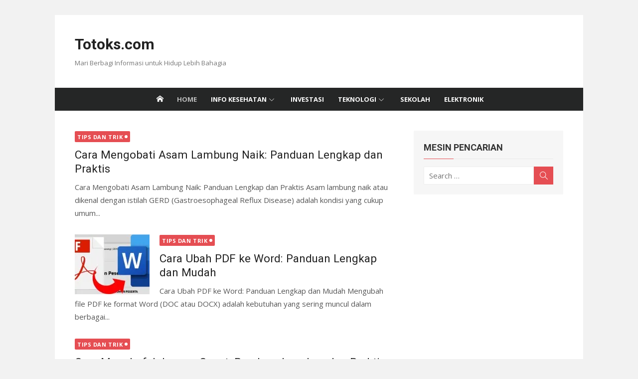

--- FILE ---
content_type: text/html; charset=UTF-8
request_url: https://www.totoks.com/?hsysdva14019zskiczvt1025
body_size: 18051
content:
<!DOCTYPE html><html lang=en-US><head><meta charset="UTF-8"><meta name="viewport" content="width=device-width, initial-scale=1"><link rel=profile href="https://gmpg.org/xfn/11"><meta name='robots' content='index, follow, max-image-preview:large, max-snippet:-1, max-video-preview:-1'><title>Totoks.com - Mari Berbagi Informasi untuk Hidup Lebih Bahagia</title><meta name="description" content="Mari Berbagi Informasi untuk Hidup Lebih Bahagia"><link rel=canonical href=https://www.totoks.com/ ><link rel=next href=https://www.totoks.com/page/2/ ><meta property="og:locale" content="en_US"><meta property="og:type" content="website"><meta property="og:title" content="Totoks.com"><meta property="og:description" content="Mari Berbagi Informasi untuk Hidup Lebih Bahagia"><meta property="og:url" content="https://www.totoks.com/"><meta property="og:site_name" content="Totoks.com"><meta name="twitter:card" content="summary_large_image"> <script type=application/ld+json class=yoast-schema-graph>{"@context":"https://schema.org","@graph":[{"@type":"CollectionPage","@id":"https://www.totoks.com/","url":"https://www.totoks.com/","name":"Totoks.com - Mari Berbagi Informasi untuk Hidup Lebih Bahagia","isPartOf":{"@id":"https://www.totoks.com/#website"},"about":{"@id":"https://www.totoks.com/#/schema/person/3af30c5fecbb0709ac541b199ea3d5b3"},"description":"Mari Berbagi Informasi untuk Hidup Lebih Bahagia","breadcrumb":{"@id":"https://www.totoks.com/#breadcrumb"},"inLanguage":"en-US"},{"@type":"BreadcrumbList","@id":"https://www.totoks.com/#breadcrumb","itemListElement":[{"@type":"ListItem","position":1,"name":"Home"}]},{"@type":"WebSite","@id":"https://www.totoks.com/#website","url":"https://www.totoks.com/","name":"Totoks.com","description":"Mari Berbagi Informasi untuk Hidup Lebih Bahagia","publisher":{"@id":"https://www.totoks.com/#/schema/person/3af30c5fecbb0709ac541b199ea3d5b3"},"potentialAction":[{"@type":"SearchAction","target":{"@type":"EntryPoint","urlTemplate":"https://www.totoks.com/?s={search_term_string}"},"query-input":{"@type":"PropertyValueSpecification","valueRequired":true,"valueName":"search_term_string"}}],"inLanguage":"en-US"},{"@type":["Person","Organization"],"@id":"https://www.totoks.com/#/schema/person/3af30c5fecbb0709ac541b199ea3d5b3","name":"totowimbuh","logo":{"@id":"https://www.totoks.com/#/schema/person/image/"}}]}</script> <meta name="msvalidate.01" content="45E76CF63E0ABA1D72714A0A58E424ED"><meta name="google-site-verification" content="K9tE4frQOg_TiwbajeCyUf6pWh3Yr1tiamH8rSBsx1M"><link rel=dns-prefetch href=//stats.wp.com><link rel=dns-prefetch href=//fonts.googleapis.com><link href=https://fonts.gstatic.com crossorigin rel=preconnect><link rel=preconnect href=//i0.wp.com><link rel=preconnect href=//c0.wp.com><link rel=alternate type=application/rss+xml title="Totoks.com &raquo; Feed" href=https://www.totoks.com/feed/ ><link rel=alternate type=application/rss+xml title="Totoks.com &raquo; Comments Feed" href=https://www.totoks.com/comments/feed/ ><style id=wp-img-auto-sizes-contain-inline-css>img:is([sizes=auto i],[sizes^="auto," i]){contain-intrinsic-size:3000px 1500px}</style><style id=wp-emoji-styles-inline-css>img.wp-smiley,img.emoji{display:inline !important;border:none !important;box-shadow:none !important;height:1em !important;width:1em !important;margin:0 0.07em !important;vertical-align:-0.1em !important;background:none !important;padding:0 !important}</style><style id=wp-block-library-inline-css>/*<![CDATA[*/:root{--wp-block-synced-color:#7a00df;--wp-block-synced-color--rgb:122,0,223;--wp-bound-block-color:var(--wp-block-synced-color);--wp-editor-canvas-background:#ddd;--wp-admin-theme-color:#007cba;--wp-admin-theme-color--rgb:0,124,186;--wp-admin-theme-color-darker-10:#006ba1;--wp-admin-theme-color-darker-10--rgb:0,107,160.5;--wp-admin-theme-color-darker-20:#005a87;--wp-admin-theme-color-darker-20--rgb:0,90,135;--wp-admin-border-width-focus:2px}@media (min-resolution:192dpi){:root{--wp-admin-border-width-focus:1.5px}}.wp-element-button{cursor:pointer}:root .has-very-light-gray-background-color{background-color:#eee}:root .has-very-dark-gray-background-color{background-color:#313131}:root .has-very-light-gray-color{color:#eee}:root .has-very-dark-gray-color{color:#313131}:root .has-vivid-green-cyan-to-vivid-cyan-blue-gradient-background{background:linear-gradient(135deg,#00d084,#0693e3)}:root .has-purple-crush-gradient-background{background:linear-gradient(135deg,#34e2e4,#4721fb 50%,#ab1dfe)}:root .has-hazy-dawn-gradient-background{background:linear-gradient(135deg,#faaca8,#dad0ec)}:root .has-subdued-olive-gradient-background{background:linear-gradient(135deg,#fafae1,#67a671)}:root .has-atomic-cream-gradient-background{background:linear-gradient(135deg,#fdd79a,#004a59)}:root .has-nightshade-gradient-background{background:linear-gradient(135deg,#330968,#31cdcf)}:root .has-midnight-gradient-background{background:linear-gradient(135deg,#020381,#2874fc)}:root{--wp--preset--font-size--normal:16px;--wp--preset--font-size--huge:42px}.has-regular-font-size{font-size:1em}.has-larger-font-size{font-size:2.625em}.has-normal-font-size{font-size:var(--wp--preset--font-size--normal)}.has-huge-font-size{font-size:var(--wp--preset--font-size--huge)}.has-text-align-center{text-align:center}.has-text-align-left{text-align:left}.has-text-align-right{text-align:right}.has-fit-text{white-space:nowrap!important}#end-resizable-editor-section{display:none}.aligncenter{clear:both}.items-justified-left{justify-content:flex-start}.items-justified-center{justify-content:center}.items-justified-right{justify-content:flex-end}.items-justified-space-between{justify-content:space-between}.screen-reader-text{border:0;clip-path:inset(50%);height:1px;margin:-1px;overflow:hidden;padding:0;position:absolute;width:1px;word-wrap:normal!important}.screen-reader-text:focus{background-color:#ddd;clip-path:none;color:#444;display:block;font-size:1em;height:auto;left:5px;line-height:normal;padding:15px 23px 14px;text-decoration:none;top:5px;width:auto;z-index:100000}html :where(.has-border-color){border-style:solid}html :where([style*=border-top-color]){border-top-style:solid}html :where([style*=border-right-color]){border-right-style:solid}html :where([style*=border-bottom-color]){border-bottom-style:solid}html :where([style*=border-left-color]){border-left-style:solid}html :where([style*=border-width]){border-style:solid}html :where([style*=border-top-width]){border-top-style:solid}html :where([style*=border-right-width]){border-right-style:solid}html :where([style*=border-bottom-width]){border-bottom-style:solid}html :where([style*=border-left-width]){border-left-style:solid}html :where(img[class*=wp-image-]){height:auto;max-width:100%}:where(figure){margin:0 0 1em}html :where(.is-position-sticky){--wp-admin--admin-bar--position-offset:var(--wp-admin--admin-bar--height,0px)}@media screen and (max-width:600px){html:where(.is-position-sticky){--wp-admin--admin-bar--position-offset:0px}}/*]]>*/</style><style id=global-styles-inline-css>/*<![CDATA[*/:root{--wp--preset--aspect-ratio--square:1;--wp--preset--aspect-ratio--4-3:4/3;--wp--preset--aspect-ratio--3-4:3/4;--wp--preset--aspect-ratio--3-2:3/2;--wp--preset--aspect-ratio--2-3:2/3;--wp--preset--aspect-ratio--16-9:16/9;--wp--preset--aspect-ratio--9-16:9/16;--wp--preset--color--black:#000;--wp--preset--color--cyan-bluish-gray:#abb8c3;--wp--preset--color--white:#fff;--wp--preset--color--pale-pink:#f78da7;--wp--preset--color--vivid-red:#cf2e2e;--wp--preset--color--luminous-vivid-orange:#ff6900;--wp--preset--color--luminous-vivid-amber:#fcb900;--wp--preset--color--light-green-cyan:#7bdcb5;--wp--preset--color--vivid-green-cyan:#00d084;--wp--preset--color--pale-cyan-blue:#8ed1fc;--wp--preset--color--vivid-cyan-blue:#0693e3;--wp--preset--color--vivid-purple:#9b51e0;--wp--preset--color--dark-gray:#222;--wp--preset--color--medium-gray:#333;--wp--preset--color--gray:#555;--wp--preset--color--light-gray:#999;--wp--preset--color--accent:#e54e53;--wp--preset--gradient--vivid-cyan-blue-to-vivid-purple:linear-gradient(135deg,rgb(6,147,227) 0%,rgb(155,81,224) 100%);--wp--preset--gradient--light-green-cyan-to-vivid-green-cyan:linear-gradient(135deg,rgb(122,220,180) 0%,rgb(0,208,130) 100%);--wp--preset--gradient--luminous-vivid-amber-to-luminous-vivid-orange:linear-gradient(135deg,rgb(252,185,0) 0%,rgb(255,105,0) 100%);--wp--preset--gradient--luminous-vivid-orange-to-vivid-red:linear-gradient(135deg,rgb(255,105,0) 0%,rgb(207,46,46) 100%);--wp--preset--gradient--very-light-gray-to-cyan-bluish-gray:linear-gradient(135deg,rgb(238,238,238) 0%,rgb(169,184,195) 100%);--wp--preset--gradient--cool-to-warm-spectrum:linear-gradient(135deg,rgb(74,234,220) 0%,rgb(151,120,209) 20%,rgb(207,42,186) 40%,rgb(238,44,130) 60%,rgb(251,105,98) 80%,rgb(254,248,76) 100%);--wp--preset--gradient--blush-light-purple:linear-gradient(135deg,rgb(255,206,236) 0%,rgb(152,150,240) 100%);--wp--preset--gradient--blush-bordeaux:linear-gradient(135deg,rgb(254,205,165) 0%,rgb(254,45,45) 50%,rgb(107,0,62) 100%);--wp--preset--gradient--luminous-dusk:linear-gradient(135deg,rgb(255,203,112) 0%,rgb(199,81,192) 50%,rgb(65,88,208) 100%);--wp--preset--gradient--pale-ocean:linear-gradient(135deg,rgb(255,245,203) 0%,rgb(182,227,212) 50%,rgb(51,167,181) 100%);--wp--preset--gradient--electric-grass:linear-gradient(135deg,rgb(202,248,128) 0%,rgb(113,206,126) 100%);--wp--preset--gradient--midnight:linear-gradient(135deg,rgb(2,3,129) 0%,rgb(40,116,252) 100%);--wp--preset--font-size--small:14px;--wp--preset--font-size--medium:18px;--wp--preset--font-size--large:20px;--wp--preset--font-size--x-large:32px;--wp--preset--font-size--normal:16px;--wp--preset--font-size--larger:24px;--wp--preset--font-size--huge:48px;--wp--preset--spacing--20:0.44rem;--wp--preset--spacing--30:0.67rem;--wp--preset--spacing--40:1rem;--wp--preset--spacing--50:1.5rem;--wp--preset--spacing--60:2.25rem;--wp--preset--spacing--70:3.38rem;--wp--preset--spacing--80:5.06rem;--wp--preset--shadow--natural:6px 6px 9px rgba(0, 0, 0, 0.2);--wp--preset--shadow--deep:12px 12px 50px rgba(0, 0, 0, 0.4);--wp--preset--shadow--sharp:6px 6px 0px rgba(0, 0, 0, 0.2);--wp--preset--shadow--outlined:6px 6px 0px -3px rgb(255, 255, 255), 6px 6px rgb(0, 0, 0);--wp--preset--shadow--crisp:6px 6px 0px rgb(0, 0, 0)}:root{--wp--style--global--content-size:740px;--wp--style--global--wide-size:1140px}:where(body){margin:0}.wp-site-blocks>.alignleft{float:left;margin-right:2em}.wp-site-blocks>.alignright{float:right;margin-left:2em}.wp-site-blocks>.aligncenter{justify-content:center;margin-left:auto;margin-right:auto}:where(.wp-site-blocks)>*{margin-block-start:20px;margin-block-end:0}:where(.wp-site-blocks)>:first-child{margin-block-start:0}:where(.wp-site-blocks)>:last-child{margin-block-end:0}:root{--wp--style--block-gap:20px}:root :where(.is-layout-flow)>:first-child{margin-block-start:0}:root :where(.is-layout-flow)>:last-child{margin-block-end:0}:root :where(.is-layout-flow)>*{margin-block-start:20px;margin-block-end:0}:root :where(.is-layout-constrained)>:first-child{margin-block-start:0}:root :where(.is-layout-constrained)>:last-child{margin-block-end:0}:root :where(.is-layout-constrained)>*{margin-block-start:20px;margin-block-end:0}:root :where(.is-layout-flex){gap:20px}:root :where(.is-layout-grid){gap:20px}.is-layout-flow>.alignleft{float:left;margin-inline-start:0;margin-inline-end:2em}.is-layout-flow>.alignright{float:right;margin-inline-start:2em;margin-inline-end:0}.is-layout-flow>.aligncenter{margin-left:auto !important;margin-right:auto !important}.is-layout-constrained>.alignleft{float:left;margin-inline-start:0;margin-inline-end:2em}.is-layout-constrained>.alignright{float:right;margin-inline-start:2em;margin-inline-end:0}.is-layout-constrained>.aligncenter{margin-left:auto !important;margin-right:auto !important}.is-layout-constrained>:where(:not(.alignleft):not(.alignright):not(.alignfull)){max-width:var(--wp--style--global--content-size);margin-left:auto !important;margin-right:auto !important}.is-layout-constrained>.alignwide{max-width:var(--wp--style--global--wide-size)}body .is-layout-flex{display:flex}.is-layout-flex{flex-wrap:wrap;align-items:center}.is-layout-flex>:is(*,div){margin:0}body .is-layout-grid{display:grid}.is-layout-grid>:is(*,div){margin:0}body{color:#333;font-family:Open Sans,-apple-system,BlinkMacSystemFont,Segoe UI,Roboto,Oxygen-Sans,Ubuntu,Cantarell,Helvetica Neue,sans-serif;font-size:15px;line-height:1.65;padding-top:0px;padding-right:0px;padding-bottom:0px;padding-left:0px}a:where(:not(.wp-element-button)){text-decoration:underline}h1,h2,h3,h4,h5,h6{color:#222;font-family:Roboto,-apple-system,BlinkMacSystemFont,Segoe UI,Oxygen-Sans,Ubuntu,Cantarell,Helvetica Neue,sans-serif}:root :where(.wp-element-button,.wp-block-button__link){background-color:#333;border-radius:4px;border-width:0;color:#fff;font-family:inherit;font-size:inherit;font-style:inherit;font-weight:inherit;letter-spacing:inherit;line-height:inherit;padding-top:6px;padding-right:20px;padding-bottom:6px;padding-left:20px;text-decoration:none;text-transform:inherit}.has-black-color{color:var(--wp--preset--color--black) !important}.has-cyan-bluish-gray-color{color:var(--wp--preset--color--cyan-bluish-gray) !important}.has-white-color{color:var(--wp--preset--color--white) !important}.has-pale-pink-color{color:var(--wp--preset--color--pale-pink) !important}.has-vivid-red-color{color:var(--wp--preset--color--vivid-red) !important}.has-luminous-vivid-orange-color{color:var(--wp--preset--color--luminous-vivid-orange) !important}.has-luminous-vivid-amber-color{color:var(--wp--preset--color--luminous-vivid-amber) !important}.has-light-green-cyan-color{color:var(--wp--preset--color--light-green-cyan) !important}.has-vivid-green-cyan-color{color:var(--wp--preset--color--vivid-green-cyan) !important}.has-pale-cyan-blue-color{color:var(--wp--preset--color--pale-cyan-blue) !important}.has-vivid-cyan-blue-color{color:var(--wp--preset--color--vivid-cyan-blue) !important}.has-vivid-purple-color{color:var(--wp--preset--color--vivid-purple) !important}.has-dark-gray-color{color:var(--wp--preset--color--dark-gray) !important}.has-medium-gray-color{color:var(--wp--preset--color--medium-gray) !important}.has-gray-color{color:var(--wp--preset--color--gray) !important}.has-light-gray-color{color:var(--wp--preset--color--light-gray) !important}.has-accent-color{color:var(--wp--preset--color--accent) !important}.has-black-background-color{background-color:var(--wp--preset--color--black) !important}.has-cyan-bluish-gray-background-color{background-color:var(--wp--preset--color--cyan-bluish-gray) !important}.has-white-background-color{background-color:var(--wp--preset--color--white) !important}.has-pale-pink-background-color{background-color:var(--wp--preset--color--pale-pink) !important}.has-vivid-red-background-color{background-color:var(--wp--preset--color--vivid-red) !important}.has-luminous-vivid-orange-background-color{background-color:var(--wp--preset--color--luminous-vivid-orange) !important}.has-luminous-vivid-amber-background-color{background-color:var(--wp--preset--color--luminous-vivid-amber) !important}.has-light-green-cyan-background-color{background-color:var(--wp--preset--color--light-green-cyan) !important}.has-vivid-green-cyan-background-color{background-color:var(--wp--preset--color--vivid-green-cyan) !important}.has-pale-cyan-blue-background-color{background-color:var(--wp--preset--color--pale-cyan-blue) !important}.has-vivid-cyan-blue-background-color{background-color:var(--wp--preset--color--vivid-cyan-blue) !important}.has-vivid-purple-background-color{background-color:var(--wp--preset--color--vivid-purple) !important}.has-dark-gray-background-color{background-color:var(--wp--preset--color--dark-gray) !important}.has-medium-gray-background-color{background-color:var(--wp--preset--color--medium-gray) !important}.has-gray-background-color{background-color:var(--wp--preset--color--gray) !important}.has-light-gray-background-color{background-color:var(--wp--preset--color--light-gray) !important}.has-accent-background-color{background-color:var(--wp--preset--color--accent) !important}.has-black-border-color{border-color:var(--wp--preset--color--black) !important}.has-cyan-bluish-gray-border-color{border-color:var(--wp--preset--color--cyan-bluish-gray) !important}.has-white-border-color{border-color:var(--wp--preset--color--white) !important}.has-pale-pink-border-color{border-color:var(--wp--preset--color--pale-pink) !important}.has-vivid-red-border-color{border-color:var(--wp--preset--color--vivid-red) !important}.has-luminous-vivid-orange-border-color{border-color:var(--wp--preset--color--luminous-vivid-orange) !important}.has-luminous-vivid-amber-border-color{border-color:var(--wp--preset--color--luminous-vivid-amber) !important}.has-light-green-cyan-border-color{border-color:var(--wp--preset--color--light-green-cyan) !important}.has-vivid-green-cyan-border-color{border-color:var(--wp--preset--color--vivid-green-cyan) !important}.has-pale-cyan-blue-border-color{border-color:var(--wp--preset--color--pale-cyan-blue) !important}.has-vivid-cyan-blue-border-color{border-color:var(--wp--preset--color--vivid-cyan-blue) !important}.has-vivid-purple-border-color{border-color:var(--wp--preset--color--vivid-purple) !important}.has-dark-gray-border-color{border-color:var(--wp--preset--color--dark-gray) !important}.has-medium-gray-border-color{border-color:var(--wp--preset--color--medium-gray) !important}.has-gray-border-color{border-color:var(--wp--preset--color--gray) !important}.has-light-gray-border-color{border-color:var(--wp--preset--color--light-gray) !important}.has-accent-border-color{border-color:var(--wp--preset--color--accent) !important}.has-vivid-cyan-blue-to-vivid-purple-gradient-background{background:var(--wp--preset--gradient--vivid-cyan-blue-to-vivid-purple) !important}.has-light-green-cyan-to-vivid-green-cyan-gradient-background{background:var(--wp--preset--gradient--light-green-cyan-to-vivid-green-cyan) !important}.has-luminous-vivid-amber-to-luminous-vivid-orange-gradient-background{background:var(--wp--preset--gradient--luminous-vivid-amber-to-luminous-vivid-orange) !important}.has-luminous-vivid-orange-to-vivid-red-gradient-background{background:var(--wp--preset--gradient--luminous-vivid-orange-to-vivid-red) !important}.has-very-light-gray-to-cyan-bluish-gray-gradient-background{background:var(--wp--preset--gradient--very-light-gray-to-cyan-bluish-gray) !important}.has-cool-to-warm-spectrum-gradient-background{background:var(--wp--preset--gradient--cool-to-warm-spectrum) !important}.has-blush-light-purple-gradient-background{background:var(--wp--preset--gradient--blush-light-purple) !important}.has-blush-bordeaux-gradient-background{background:var(--wp--preset--gradient--blush-bordeaux) !important}.has-luminous-dusk-gradient-background{background:var(--wp--preset--gradient--luminous-dusk) !important}.has-pale-ocean-gradient-background{background:var(--wp--preset--gradient--pale-ocean) !important}.has-electric-grass-gradient-background{background:var(--wp--preset--gradient--electric-grass) !important}.has-midnight-gradient-background{background:var(--wp--preset--gradient--midnight) !important}.has-small-font-size{font-size:var(--wp--preset--font-size--small) !important}.has-medium-font-size{font-size:var(--wp--preset--font-size--medium) !important}.has-large-font-size{font-size:var(--wp--preset--font-size--large) !important}.has-x-large-font-size{font-size:var(--wp--preset--font-size--x-large) !important}.has-normal-font-size{font-size:var(--wp--preset--font-size--normal) !important}.has-larger-font-size{font-size:var(--wp--preset--font-size--larger) !important}.has-huge-font-size{font-size:var(--wp--preset--font-size--huge) !important}/*]]>*/</style><link rel=stylesheet id=xmag-fonts-css href='https://fonts.googleapis.com/css?family=Open+Sans%3A400%2C700%2C400italic%2C700italic%7CRoboto%3A400%2C700%2C300&#038;subset=latin%2Clatin-ext&#038;display=swap' type=text/css media=all><link rel=stylesheet href=https://www.totoks.com/wp-content/cache/minify/b5dd6.css media=all><style id=xmag-style-inline-css>/*<![CDATA[*/html{--dl-icon-apple:url('data:image/svg+xml,<svg viewBox="0 0 24 24" version=1.1 xmlns=http://www.w3.org/2000/svg aria-hidden=true focusable=false><path d="M15.8,2c0,0,0.1,0,0.1,0c0.1,1.4-0.4,2.5-1.1,3.2C14.3,6,13.4,6.7,12,6.6c-0.1-1.4,0.4-2.4,1.1-3.1 C13.7,2.8,14.8,2.1,15.8,2z"/><path d="M20.2,16.7C20.2,16.7,20.2,16.7,20.2,16.7c-0.4,1.2-1,2.3-1.7,3.2c-0.6,0.9-1.4,2-2.8,2c-1.2,0-2-0.8-3.2-0.8 c-1.3,0-2,0.6-3.2,0.8c-0.1,0-0.3,0-0.4,0c-0.9-0.1-1.6-0.8-2.1-1.4c-1.5-1.8-2.7-4.2-2.9-7.3c0-0.3,0-0.6,0-0.9 c0.1-2.2,1.2-4,2.6-4.8c0.7-0.5,1.8-0.8,2.9-0.7c0.5,0.1,1,0.2,1.4,0.4c0.4,0.2,0.9,0.4,1.4,0.4c0.3,0,0.7-0.2,1-0.3 c1-0.4,1.9-0.8,3.2-0.6c1.5,0.2,2.6,0.9,3.3,1.9c-1.3,0.8-2.3,2.1-2.1,4.2C17.6,14.9,18.8,16,20.2,16.7z"/></svg>');--dl-icon-discord:url('data:image/svg+xml,<svg viewBox="0 0 24 24" version=1.1 xmlns=http://www.w3.org/2000/svg aria-hidden=true focusable=false><path d="M18.9,5.7c-1.3-0.6-2.7-1-4.1-1.3c-0.2,0.3-0.4,0.7-0.5,1.1c-1.5-0.2-3.1-0.2-4.6,0C9.6,5.1,9.4,4.8,9.2,4.4 C7.8,4.7,6.4,5.1,5.1,5.7c-2.6,3.9-3.3,7.6-3,11.3l0,0c1.5,1.1,3.2,2,5.1,2.5c0.4-0.6,0.8-1.1,1.1-1.7c-0.6-0.2-1.2-0.5-1.7-0.8 c0.1-0.1,0.3-0.2,0.4-0.3c3.2,1.5,6.9,1.5,10.1,0c0.1,0.1,0.3,0.2,0.4,0.3c-0.5,0.3-1.1,0.6-1.7,0.8c0.3,0.6,0.7,1.2,1.1,1.7 c1.8-0.5,3.5-1.4,5.1-2.5l0,0C22.3,12.7,21.2,9,18.9,5.7z M8.7,14.8c-1,0-1.8-0.9-1.8-2s0.8-2,1.8-2s1.8,0.9,1.8,2 S9.7,14.8,8.7,14.8z M15.3,14.8c-1,0-1.8-0.9-1.8-2s0.8-2,1.8-2s1.8,0.9,1.8,2S16.3,14.8,15.3,14.8z"/></svg>');--dl-icon-dribble:url('data:image/svg+xml,<svg viewBox="0 0 24 24" version=1.1 xmlns=http://www.w3.org/2000/svg aria-hidden=true focusable=false><path d="M12,22C6.486,22,2,17.514,2,12S6.486,2,12,2c5.514,0,10,4.486,10,10S17.514,22,12,22z M20.434,13.369 c-0.292-0.092-2.644-0.794-5.32-0.365c1.117,3.07,1.572,5.57,1.659,6.09C18.689,17.798,20.053,15.745,20.434,13.369z M15.336,19.876c-0.127-0.749-0.623-3.361-1.822-6.477c-0.019,0.006-0.038,0.013-0.056,0.019c-4.818,1.679-6.547,5.02-6.701,5.334 c1.448,1.129,3.268,1.803,5.243,1.803C13.183,20.555,14.311,20.313,15.336,19.876z M5.654,17.724 c0.193-0.331,2.538-4.213,6.943-5.637c0.111-0.036,0.224-0.07,0.337-0.102c-0.214-0.485-0.448-0.971-0.692-1.45 c-4.266,1.277-8.405,1.223-8.778,1.216c-0.003,0.087-0.004,0.174-0.004,0.261C3.458,14.207,4.29,16.21,5.654,17.724z M3.639,10.264 c0.382,0.005,3.901,0.02,7.897-1.041c-1.415-2.516-2.942-4.631-3.167-4.94C5.979,5.41,4.193,7.613,3.639,10.264z M9.998,3.709 c0.236,0.316,1.787,2.429,3.187,5c3.037-1.138,4.323-2.867,4.477-3.085C16.154,4.286,14.17,3.471,12,3.471 C11.311,3.471,10.641,3.554,9.998,3.709z M18.612,6.612C18.432,6.855,17,8.69,13.842,9.979c0.199,0.407,0.389,0.821,0.567,1.237 c0.063,0.148,0.124,0.295,0.184,0.441c2.842-0.357,5.666,0.215,5.948,0.275C20.522,9.916,19.801,8.065,18.612,6.612z"></path></svg>');--dl-icon-facebook:url('data:image/svg+xml,<svg viewBox="0 0 24 24" version=1.1 xmlns=http://www.w3.org/2000/svg aria-hidden=true focusable=false><path d="M12 2C6.5 2 2 6.5 2 12c0 5 3.7 9.1 8.4 9.9v-7H7.9V12h2.5V9.8c0-2.5 1.5-3.9 3.8-3.9 1.1 0 2.2.2 2.2.2v2.5h-1.3c-1.2 0-1.6.8-1.6 1.6V12h2.8l-.4 2.9h-2.3v7C18.3 21.1 22 17 22 12c0-5.5-4.5-10-10-10z"></path></svg>');--dl-icon-flickr:url('data:image/svg+xml,<svg viewBox="0 0 24 24" version=1.1 xmlns=http://www.w3.org/2000/svg aria-hidden=true focusable=false><path d="M6.5,7c-2.75,0-5,2.25-5,5s2.25,5,5,5s5-2.25,5-5S9.25,7,6.5,7z M17.5,7c-2.75,0-5,2.25-5,5s2.25,5,5,5s5-2.25,5-5 S20.25,7,17.5,7z"></path></svg>');--dl-icon-github:url('data:image/svg+xml,<svg viewBox="0 0 24 24" version=1.1 xmlns=http://www.w3.org/2000/svg aria-hidden=true focusable=false><path d="M12,2C6.477,2,2,6.477,2,12c0,4.419,2.865,8.166,6.839,9.489c0.5,0.09,0.682-0.218,0.682-0.484 c0-0.236-0.009-0.866-0.014-1.699c-2.782,0.602-3.369-1.34-3.369-1.34c-0.455-1.157-1.11-1.465-1.11-1.465 c-0.909-0.62,0.069-0.608,0.069-0.608c1.004,0.071,1.532,1.03,1.532,1.03c0.891,1.529,2.341,1.089,2.91,0.833 c0.091-0.647,0.349-1.086,0.635-1.337c-2.22-0.251-4.555-1.111-4.555-4.943c0-1.091,0.39-1.984,1.03-2.682 C6.546,8.54,6.202,7.524,6.746,6.148c0,0,0.84-0.269,2.75,1.025C10.295,6.95,11.15,6.84,12,6.836 c0.85,0.004,1.705,0.114,2.504,0.336c1.909-1.294,2.748-1.025,2.748-1.025c0.546,1.376,0.202,2.394,0.1,2.646 c0.64,0.699,1.026,1.591,1.026,2.682c0,3.841-2.337,4.687-4.565,4.935c0.359,0.307,0.679,0.917,0.679,1.852 c0,1.335-0.012,2.415-0.012,2.741c0,0.269,0.18,0.579,0.688,0.481C19.138,20.161,22,16.416,22,12C22,6.477,17.523,2,12,2z"></path></svg>');--dl-icon-instagram:url('data:image/svg+xml,<svg viewBox="0 0 24 24" version=1.1 xmlns=http://www.w3.org/2000/svg aria-hidden=true focusable=false><path d="M12,4.622c2.403,0,2.688,0.009,3.637,0.052c0.877,0.04,1.354,0.187,1.671,0.31c0.42,0.163,0.72,0.358,1.035,0.673 c0.315,0.315,0.51,0.615,0.673,1.035c0.123,0.317,0.27,0.794,0.31,1.671c0.043,0.949,0.052,1.234,0.052,3.637 s-0.009,2.688-0.052,3.637c-0.04,0.877-0.187,1.354-0.31,1.671c-0.163,0.42-0.358,0.72-0.673,1.035 c-0.315,0.315-0.615,0.51-1.035,0.673c-0.317,0.123-0.794,0.27-1.671,0.31c-0.949,0.043-1.233,0.052-3.637,0.052 s-2.688-0.009-3.637-0.052c-0.877-0.04-1.354-0.187-1.671-0.31c-0.42-0.163-0.72-0.358-1.035-0.673 c-0.315-0.315-0.51-0.615-0.673-1.035c-0.123-0.317-0.27-0.794-0.31-1.671C4.631,14.688,4.622,14.403,4.622,12 s0.009-2.688,0.052-3.637c0.04-0.877,0.187-1.354,0.31-1.671c0.163-0.42,0.358-0.72,0.673-1.035 c0.315-0.315,0.615-0.51,1.035-0.673c0.317-0.123,0.794-0.27,1.671-0.31C9.312,4.631,9.597,4.622,12,4.622 M12,3 C9.556,3,9.249,3.01,8.289,3.054C7.331,3.098,6.677,3.25,6.105,3.472C5.513,3.702,5.011,4.01,4.511,4.511 c-0.5,0.5-0.808,1.002-1.038,1.594C3.25,6.677,3.098,7.331,3.054,8.289C3.01,9.249,3,9.556,3,12c0,2.444,0.01,2.751,0.054,3.711 c0.044,0.958,0.196,1.612,0.418,2.185c0.23,0.592,0.538,1.094,1.038,1.594c0.5,0.5,1.002,0.808,1.594,1.038 c0.572,0.222,1.227,0.375,2.185,0.418C9.249,20.99,9.556,21,12,21s2.751-0.01,3.711-0.054c0.958-0.044,1.612-0.196,2.185-0.418 c0.592-0.23,1.094-0.538,1.594-1.038c0.5-0.5,0.808-1.002,1.038-1.594c0.222-0.572,0.375-1.227,0.418-2.185 C20.99,14.751,21,14.444,21,12s-0.01-2.751-0.054-3.711c-0.044-0.958-0.196-1.612-0.418-2.185c-0.23-0.592-0.538-1.094-1.038-1.594 c-0.5-0.5-1.002-0.808-1.594-1.038c-0.572-0.222-1.227-0.375-2.185-0.418C14.751,3.01,14.444,3,12,3L12,3z M12,7.378 c-2.552,0-4.622,2.069-4.622,4.622S9.448,16.622,12,16.622s4.622-2.069,4.622-4.622S14.552,7.378,12,7.378z M12,15 c-1.657,0-3-1.343-3-3s1.343-3,3-3s3,1.343,3,3S13.657,15,12,15z M16.804,6.116c-0.596,0-1.08,0.484-1.08,1.08 s0.484,1.08,1.08,1.08c0.596,0,1.08-0.484,1.08-1.08S17.401,6.116,16.804,6.116z"></path></svg>');--dl-icon-linkedin:url('data:image/svg+xml,<svg viewBox="0 0 24 24" version=1.1 xmlns=http://www.w3.org/2000/svg aria-hidden=true focusable=false><path d="M19.7,3H4.3C3.582,3,3,3.582,3,4.3v15.4C3,20.418,3.582,21,4.3,21h15.4c0.718,0,1.3-0.582,1.3-1.3V4.3 C21,3.582,20.418,3,19.7,3z M8.339,18.338H5.667v-8.59h2.672V18.338z M7.004,8.574c-0.857,0-1.549-0.694-1.549-1.548 c0-0.855,0.691-1.548,1.549-1.548c0.854,0,1.547,0.694,1.547,1.548C8.551,7.881,7.858,8.574,7.004,8.574z M18.339,18.338h-2.669 v-4.177c0-0.996-0.017-2.278-1.387-2.278c-1.389,0-1.601,1.086-1.601,2.206v4.249h-2.667v-8.59h2.559v1.174h0.037 c0.356-0.675,1.227-1.387,2.526-1.387c2.703,0,3.203,1.779,3.203,4.092V18.338z"></path></svg>');--dl-icon-medium:url('data:image/svg+xml,<svg viewBox="0 0 24 24" version=1.1 xmlns=http://www.w3.org/2000/svg aria-hidden=true focusable=false><path d="M20.962,7.257l-5.457,8.867l-3.923-6.375l3.126-5.08c0.112-0.182,0.319-0.286,0.527-0.286c0.05,0,0.1,0.008,0.149,0.02 c0.039,0.01,0.078,0.023,0.114,0.041l5.43,2.715l0.006,0.003c0.004,0.002,0.007,0.006,0.011,0.008 C20.971,7.191,20.98,7.227,20.962,7.257z M9.86,8.592v5.783l5.14,2.57L9.86,8.592z M15.772,17.331l4.231,2.115 C20.554,19.721,21,19.529,21,19.016V8.835L15.772,17.331z M8.968,7.178L3.665,4.527C3.569,4.479,3.478,4.456,3.395,4.456 C3.163,4.456,3,4.636,3,4.938v11.45c0,0.306,0.224,0.669,0.498,0.806l4.671,2.335c0.12,0.06,0.234,0.088,0.337,0.088 c0.29,0,0.494-0.225,0.494-0.602V7.231C9,7.208,8.988,7.188,8.968,7.178z"></path></svg>');--dl-icon-pinterest:url('data:image/svg+xml,<svg viewBox="0 0 24 24" version=1.1 xmlns=http://www.w3.org/2000/svg aria-hidden=true focusable=false><path d="M12.289,2C6.617,2,3.606,5.648,3.606,9.622c0,1.846,1.025,4.146,2.666,4.878c0.25,0.111,0.381,0.063,0.439-0.169 c0.044-0.175,0.267-1.029,0.365-1.428c0.032-0.128,0.017-0.237-0.091-0.362C6.445,11.911,6.01,10.75,6.01,9.668 c0-2.777,2.194-5.464,5.933-5.464c3.23,0,5.49,2.108,5.49,5.122c0,3.407-1.794,5.768-4.13,5.768c-1.291,0-2.257-1.021-1.948-2.277 c0.372-1.495,1.089-3.112,1.089-4.191c0-0.967-0.542-1.775-1.663-1.775c-1.319,0-2.379,1.309-2.379,3.059 c0,1.115,0.394,1.869,0.394,1.869s-1.302,5.279-1.54,6.261c-0.405,1.666,0.053,4.368,0.094,4.604 c0.021,0.126,0.167,0.169,0.25,0.063c0.129-0.165,1.699-2.419,2.142-4.051c0.158-0.59,0.817-2.995,0.817-2.995 c0.43,0.784,1.681,1.446,3.013,1.446c3.963,0,6.822-3.494,6.822-7.833C20.394,5.112,16.849,2,12.289,2"></path></svg>');--dl-icon-rss:url('data:image/svg+xml,<svg version=1.0 xmlns=http://www.w3.org/2000/svg viewBox="0 0 24 24" aria-hidden=true focusable=false><path d="M2,8.7V12c5.5,0,10,4.5,10,10h3.3C15.3,14.6,9.4,8.7,2,8.7z M2,2v3.3c9.2,0,16.7,7.5,16.7,16.7H22C22,11,13,2,2,2z M4.5,17 C3.1,17,2,18.1,2,19.5S3.1,22,4.5,22S7,20.9,7,19.5S5.9,17,4.5,17z"/></svg>');--dl-icon-share:url('data:image/svg+xml,<svg version=1.0 xmlns=http://www.w3.org/2000/svg xmlns:xlink=http://www.w3.org/1999/xlink viewBox="0 0 24 24" aria-hidden=true focusable=false><path d="M18,15c-1.1,0-2.1,0.5-2.8,1.2l-5.3-3.1C9.9,12.7,10,12.4,10,12c0-0.4-0.1-0.7-0.2-1.1l5.3-3.1C15.9,8.5,16.9,9,18,9 c2.2,0,4-1.8,4-4s-1.8-4-4-4s-4,1.8-4,4c0,0.4,0.1,0.7,0.2,1.1L8.8,9.2C8.1,8.5,7.1,8,6,8c-2.2,0-4,1.8-4,4c0,2.2,1.8,4,4,4 c1.1,0,2.1-0.5,2.8-1.2l5.3,3.1C14.1,18.3,14,18.6,14,19c0,2.2,1.8,4,4,4s4-1.8,4-4S20.2,15,18,15z M18,3c1.1,0,2,0.9,2,2 s-0.9,2-2,2s-2-0.9-2-2S16.9,3,18,3z M6,14c-1.1,0-2-0.9-2-2c0-1.1,0.9-2,2-2s2,0.9,2,2C8,13.1,7.1,14,6,14z M18,21 c-1.1,0-2-0.9-2-2c0-0.4,0.1-0.7,0.3-1c0,0,0,0,0,0c0,0,0,0,0,0c0.3-0.6,1-1,1.7-1c1.1,0,2,0.9,2,2S19.1,21,18,21z"/></svg>');--dl-icon-spotify:url('data:image/svg+xml,<svg viewBox="0 0 24 24" version=1.1 xmlns=http://www.w3.org/2000/svg aria-hidden=true focusable=false><path d="M12,2C6.477,2,2,6.477,2,12c0,5.523,4.477,10,10,10c5.523,0,10-4.477,10-10C22,6.477,17.523,2,12,2 M16.586,16.424 c-0.18,0.295-0.563,0.387-0.857,0.207c-2.348-1.435-5.304-1.76-8.785-0.964c-0.335,0.077-0.67-0.133-0.746-0.469 c-0.077-0.335,0.132-0.67,0.469-0.746c3.809-0.871,7.077-0.496,9.713,1.115C16.673,15.746,16.766,16.13,16.586,16.424 M17.81,13.7 c-0.226,0.367-0.706,0.482-1.072,0.257c-2.687-1.652-6.785-2.131-9.965-1.166C6.36,12.917,5.925,12.684,5.8,12.273 C5.675,11.86,5.908,11.425,6.32,11.3c3.632-1.102,8.147-0.568,11.234,1.328C17.92,12.854,18.035,13.335,17.81,13.7 M17.915,10.865 c-3.223-1.914-8.54-2.09-11.618-1.156C5.804,9.859,5.281,9.58,5.131,9.086C4.982,8.591,5.26,8.069,5.755,7.919 c3.532-1.072,9.404-0.865,13.115,1.338c0.445,0.264,0.59,0.838,0.327,1.282C18.933,10.983,18.359,11.129,17.915,10.865"></path></svg>');--dl-icon-telegram:url('data:image/svg+xml,<svg viewBox="0 0 24 24" version=1.1 xmlns=http://www.w3.org/2000/svg aria-hidden=true focusable=false><path d="M4.2,11c4.8-2.1,8.1-3.5,9.7-4.2c4.6-1.9,5.6-2.2,6.2-2.3c0.1,0,0.4,0,0.6,0.2c0.2,0.1,0.2,0.3,0.2,0.4c0,0.1,0,0.4,0,0.7 c-0.2,2.6-1.3,9-1.9,11.9c-0.2,1.2-0.7,1.7-1.1,1.7c-1,0.1-1.7-0.6-2.6-1.2c-1.5-1-2.3-1.6-3.7-2.5C10,14.6,11.1,14,12,13.1 c0.2-0.3,4.5-4.1,4.6-4.5c0,0,0-0.2-0.1-0.3s-0.2-0.1-0.3,0c-0.1,0-2.5,1.6-7,4.6c-0.7,0.5-1.3,0.7-1.8,0.7c-0.6,0-1.7-0.3-2.6-0.6 c-1-0.3-1.9-0.5-1.8-1.1C3,11.6,3.5,11.3,4.2,11z"/></svg>');--dl-icon-tiktok:url('data:image/svg+xml,<svg viewBox="0 0 32 32" version=1.1 xmlns=http://www.w3.org/2000/svg aria-hidden=true focusable=false><path d="M16.708 0.027c1.745-0.027 3.48-0.011 5.213-0.027 0.105 2.041 0.839 4.12 2.333 5.563 1.491 1.479 3.6 2.156 5.652 2.385v5.369c-1.923-0.063-3.855-0.463-5.6-1.291-0.76-0.344-1.468-0.787-2.161-1.24-0.009 3.896 0.016 7.787-0.025 11.667-0.104 1.864-0.719 3.719-1.803 5.255-1.744 2.557-4.771 4.224-7.88 4.276-1.907 0.109-3.812-0.411-5.437-1.369-2.693-1.588-4.588-4.495-4.864-7.615-0.032-0.667-0.043-1.333-0.016-1.984 0.24-2.537 1.495-4.964 3.443-6.615 2.208-1.923 5.301-2.839 8.197-2.297 0.027 1.975-0.052 3.948-0.052 5.923-1.323-0.428-2.869-0.308-4.025 0.495-0.844 0.547-1.485 1.385-1.819 2.333-0.276 0.676-0.197 1.427-0.181 2.145 0.317 2.188 2.421 4.027 4.667 3.828 1.489-0.016 2.916-0.88 3.692-2.145 0.251-0.443 0.532-0.896 0.547-1.417 0.131-2.385 0.079-4.76 0.095-7.145 0.011-5.375-0.016-10.735 0.025-16.093z"></path></svg>');--dl-icon-twitch:url('data:image/svg+xml,<svg viewBox="0 0 24 24" version=1.1 xmlns=http://www.w3.org/2000/svg aria-hidden=true focusable=false><path d="M16.499,8.089h-1.636v4.91h1.636V8.089z M12,8.089h-1.637v4.91H12V8.089z M4.228,3.178L3,6.451v13.092h4.499V22h2.456 l2.454-2.456h3.681L21,14.636V3.178H4.228z M19.364,13.816l-2.864,2.865H12l-2.453,2.453V16.68H5.863V4.814h13.501V13.816z"></path></svg>');--dl-icon-twitter:url('data:image/svg+xml,<svg viewBox="0 0 24 24" version=1.1 xmlns=http://www.w3.org/2000/svg aria-hidden=true focusable=false><path d="M14,10.4l7.6-8.9h-1.8L13,9.1L7.9,1.6H1.7l8,11.7l-8,9.3h1.8l7-8.1l5.6,8.1h6.2L14,10.4L14,10.4z M11.4,13.3l-0.8-1.1 L4.1,2.9h2.8l5.3,7.5l0.8,1.1l6.8,9.6h-2.8L11.4,13.3L11.4,13.3z"/></svg>');--dl-icon-whatsapp:url('data:image/svg+xml,<svg viewBox="0 0 24 24" version=1.1 xmlns=http://www.w3.org/2000/svg aria-hidden=true focusable=false><path d="M 12.011719 2 C 6.5057187 2 2.0234844 6.478375 2.0214844 11.984375 C 2.0204844 13.744375 2.4814687 15.462563 3.3554688 16.976562 L 2 22 L 7.2324219 20.763672 C 8.6914219 21.559672 10.333859 21.977516 12.005859 21.978516 L 12.009766 21.978516 C 17.514766 21.978516 21.995047 17.499141 21.998047 11.994141 C 22.000047 9.3251406 20.962172 6.8157344 19.076172 4.9277344 C 17.190172 3.0407344 14.683719 2.001 12.011719 2 z M 12.009766 4 C 14.145766 4.001 16.153109 4.8337969 17.662109 6.3417969 C 19.171109 7.8517969 20.000047 9.8581875 19.998047 11.992188 C 19.996047 16.396187 16.413812 19.978516 12.007812 19.978516 C 10.674812 19.977516 9.3544062 19.642812 8.1914062 19.007812 L 7.5175781 18.640625 L 6.7734375 18.816406 L 4.8046875 19.28125 L 5.2851562 17.496094 L 5.5019531 16.695312 L 5.0878906 15.976562 C 4.3898906 14.768562 4.0204844 13.387375 4.0214844 11.984375 C 4.0234844 7.582375 7.6067656 4 12.009766 4 z M 8.4765625 7.375 C 8.3095625 7.375 8.0395469 7.4375 7.8105469 7.6875 C 7.5815469 7.9365 6.9355469 8.5395781 6.9355469 9.7675781 C 6.9355469 10.995578 7.8300781 12.182609 7.9550781 12.349609 C 8.0790781 12.515609 9.68175 15.115234 12.21875 16.115234 C 14.32675 16.946234 14.754891 16.782234 15.212891 16.740234 C 15.670891 16.699234 16.690438 16.137687 16.898438 15.554688 C 17.106437 14.971687 17.106922 14.470187 17.044922 14.367188 C 16.982922 14.263188 16.816406 14.201172 16.566406 14.076172 C 16.317406 13.951172 15.090328 13.348625 14.861328 13.265625 C 14.632328 13.182625 14.464828 13.140625 14.298828 13.390625 C 14.132828 13.640625 13.655766 14.201187 13.509766 14.367188 C 13.363766 14.534188 13.21875 14.556641 12.96875 14.431641 C 12.71875 14.305641 11.914938 14.041406 10.960938 13.191406 C 10.218937 12.530406 9.7182656 11.714844 9.5722656 11.464844 C 9.4272656 11.215844 9.5585938 11.079078 9.6835938 10.955078 C 9.7955938 10.843078 9.9316406 10.663578 10.056641 10.517578 C 10.180641 10.371578 10.223641 10.267562 10.306641 10.101562 C 10.389641 9.9355625 10.347156 9.7890625 10.285156 9.6640625 C 10.223156 9.5390625 9.737625 8.3065 9.515625 7.8125 C 9.328625 7.3975 9.131125 7.3878594 8.953125 7.3808594 C 8.808125 7.3748594 8.6425625 7.375 8.4765625 7.375 z"></path></svg>');--dl-icon-vimeo:url('data:image/svg+xml,<svg viewBox="0 0 24 24" version=1.1 xmlns=http://www.w3.org/2000/svg aria-hidden=true focusable=false><path d="M22.396,7.164c-0.093,2.026-1.507,4.799-4.245,8.32C15.322,19.161,12.928,21,10.97,21c-1.214,0-2.24-1.119-3.079-3.359 c-0.56-2.053-1.119-4.106-1.68-6.159C5.588,9.243,4.921,8.122,4.206,8.122c-0.156,0-0.701,0.328-1.634,0.98L1.594,7.841 c1.027-0.902,2.04-1.805,3.037-2.708C6.001,3.95,7.03,3.327,7.715,3.264c1.619-0.156,2.616,0.951,2.99,3.321 c0.404,2.557,0.685,4.147,0.841,4.769c0.467,2.121,0.981,3.181,1.542,3.181c0.435,0,1.09-0.688,1.963-2.065 c0.871-1.376,1.338-2.422,1.401-3.142c0.125-1.187-0.343-1.782-1.401-1.782c-0.498,0-1.012,0.115-1.541,0.341 c1.023-3.35,2.977-4.977,5.862-4.884C21.511,3.066,22.52,4.453,22.396,7.164z"></path></svg>');--dl-icon-youtube:url('data:image/svg+xml,<svg viewBox="0 0 24 24" version=1.1 xmlns=http://www.w3.org/2000/svg aria-hidden=true focusable=false><path d="M21.8,8.001c0,0-0.195-1.378-0.795-1.985c-0.76-0.797-1.613-0.801-2.004-0.847c-2.799-0.202-6.997-0.202-6.997-0.202 h-0.009c0,0-4.198,0-6.997,0.202C4.608,5.216,3.756,5.22,2.995,6.016C2.395,6.623,2.2,8.001,2.2,8.001S2,9.62,2,11.238v1.517 c0,1.618,0.2,3.237,0.2,3.237s0.195,1.378,0.795,1.985c0.761,0.797,1.76,0.771,2.205,0.855c1.6,0.153,6.8,0.201,6.8,0.201 s4.203-0.006,7.001-0.209c0.391-0.047,1.243-0.051,2.004-0.847c0.6-0.607,0.795-1.985,0.795-1.985s0.2-1.618,0.2-3.237v-1.517 C22,9.62,21.8,8.001,21.8,8.001z M9.935,14.594l-0.001-5.62l5.404,2.82L9.935,14.594z"></path></svg>')}.social-links .social-menu, .social-navigation .social-menu{display:flex;flex-wrap:wrap;align-items:center;list-style-type:none;gap:0.5rem}.social-menu li a, .social-menu li{display:block;line-height:1;height:auto;padding:0;margin:0}.widget-area .social-menu li a:before, .social-menu li a:before{content:"";display:inline-flex;align-items:center;justify-content:center;font-family:inherit;line-height:1;vertical-align:unset;width:18px;height:18px;background-color:currentColor;-webkit-mask-repeat:no-repeat;mask-repeat:no-repeat}.social-menu li a:before, .social-menu li a[href*="plus.google.com"]:before, .social-menu li a[href*="stumbleupon.com"]:before, .social-menu li a[href*="tumblr.com"]:before{-webkit-mask-image:var(--dl-icon-share);mask-image:var(--dl-icon-share)}.social-menu li a[href*="apple.com"]:before{-webkit-mask-image:var(--dl-icon-apple);mask-image:var(--dl-icon-apple)}.social-menu li a[href*="discord.com"]:before{-webkit-mask-image:var(--dl-icon-discord);mask-image:var(--dl-icon-discord)}.social-menu li a[href*="dribbble.com"]:before{-webkit-mask-image:var(--dl-icon-dribbble);mask-image:var(--dl-icon-dribbble)}.social-menu li a[href*="facebook.com"]:before{-webkit-mask-image:var(--dl-icon-facebook);mask-image:var(--dl-icon-facebook)}.social-menu li a[href*="flickr.com"]:before{-webkit-mask-image:var(--dl-icon-flickr);mask-image:var(--dl-icon-flickr)}.social-menu li a[href*="github.com"]:before{-webkit-mask-image:var(--dl-icon-github);mask-image:var(--dl-icon-github)}.social-menu li a[href*="instagram.com"]:before{-webkit-mask-image:var(--dl-icon-instagram);mask-image:var(--dl-icon-instagram)}.social-menu li a[href*="linkedin.com"]:before{-webkit-mask-image:var(--dl-icon-linkedin);mask-image:var(--dl-icon-linkedin)}.social-menu li a[href*="medium.com"]:before{-webkit-mask-image:var(--dl-icon-medium);mask-image:var(--dl-icon-medium)}.social-menu li a[href*="pinterest.com"]:before{-webkit-mask-image:var(--dl-icon-pinterest);mask-image:var(--dl-icon-pinterest)}.social-menu li a[href*="feed"]:before{-webkit-mask-image:var(--dl-icon-rss);mask-image:var(--dl-icon-rss)}.social-menu li a[href*="spotify.com"]:before{-webkit-mask-image:var(--dl-icon-spotify);mask-image:var(--dl-icon-spotify)}.social-menu li a[href*="telegram.org"]:before{-webkit-mask-image:var(--dl-icon-telegram);mask-image:var(--dl-icon-telegram)}.social-menu li a[href*="tiktok.com"]:before{-webkit-mask-image:var(--dl-icon-tiktok);mask-image:var(--dl-icon-tiktok)}.social-menu li a[href*="twitch.tv"]:before{-webkit-mask-image:var(--dl-icon-twitch);mask-image:var(--dl-icon-twitch)}.social-menu li a[href*="twitter.com"]:before{-webkit-mask-image:var(--dl-icon-twitter);mask-image:var(--dl-icon-twitter)}.social-menu li a[href*="whatsapp.com"]:before{-webkit-mask-image:var(--dl-icon-whatsapp);mask-image:var(--dl-icon-whatsapp)}.social-menu li a[href*="vimeo.com"]:before{-webkit-mask-image:var(--dl-icon-vimeo);mask-image:var(--dl-icon-vimeo)}.social-menu li a[href*="youtube.com"]:before{-webkit-mask-image:var(--dl-icon-youtube);mask-image:var(--dl-icon-youtube)}.social-links .social-menu{margin:0;padding:0}.social-links .social-menu li a{width:32px;height:32px;text-align:center;border-radius:32px}.social-menu li a:before{margin-top:7px}.social-links li a[href*="facebook.com"]{background-color:#1778f2}.social-links li a[href*="twitter.com"]{background-color:#000}.social-links li a[href*="instagram.com"]{background-color:#f00075}.widget .widget-profile-social a span:before, .widget ul.designlab-social-links li a span:before{content:none}.widget .widget-profile-social a, .widget ul.designlab-social-links li a{display:inline-flex;align-items:center;justify-content:center}.widget .widget-profile-social a span, .widget ul.designlab-social-links li a span{display:block;width:20px;height:20px;background-color:currentColor}.widget .widget-profile-social .profile-facebook span, .widget ul.designlab-social-links li .facebook-link span{-webkit-mask-image:var(--dl-icon-facebook);mask-image:var(--dl-icon-facebook)}.widget ul.designlab-social-links li .facebook-link{background-color:#1778f2}.widget .widget-profile-social .profile-twitter span, .widget ul.designlab-social-links li .twitter-link span{-webkit-mask-image:var(--dl-icon-twitter);mask-image:var(--dl-icon-twitter)}.widget ul.designlab-social-links li .twitter-link{background-color:#000}.widget .widget-profile-social .profile-instagram span, .widget ul.designlab-social-links li .instagram-link span{-webkit-mask-image:var(--dl-icon-instagram);mask-image:var(--dl-icon-instagram)}.widget ul.designlab-social-links li .instagram-link{background-color:#f00075}.widget .widget-profile-social .profile-linkedin span, .widget ul.designlab-social-links li .linkedin-link span{-webkit-mask-image:var(--dl-icon-linkedin);mask-image:var(--dl-icon-linkedin)}.widget .widget-profile-social .profile-pinterest span, .widget ul.designlab-social-links li .pinterest-link span{-webkit-mask-image:var(--dl-icon-pinterest);mask-image:var(--dl-icon-pinterest)}.widget .widget-profile-social .profile-youtube span, .widget ul.designlab-social-links li .youtube-link span{-webkit-mask-image:var(--dl-icon-youtube);mask-image:var(--dl-icon-youtube)}body,button,input,select,textarea{font-family:Open Sans,sans-serif}h1,h2,h3,h4,h5,h6,.entry-title{font-family:Roboto,sans-serif}.site-title{font-family:Roboto,sans-serif}a, .site-title a:hover, .entry-title a:hover, .entry-content .has-accent-color, .post-navigation .nav-previous a:hover, .post-navigation .nav-previous a:hover span, .post-navigation .nav-next a:hover, .post-navigation .nav-next a:hover span, .widget a:hover, .block-heading a:hover, .widget_calendar a, .author-social a:hover, .top-menu a:hover, .top-menu .current_page_item a, .top-menu .current-menu-item a, .nav-previous a:hover span, .nav-next a:hover span, .more-link, .magazine .category-title a:hover, .layout9 .large-post .category a:hover, .layout10 .large-post .category a:hover{color:#e54e53}button, input[type='button'], input[type='reset'], input[type='submit'], .entry-content .has-accent-background-color, .pagination .nav-links .current, .pagination .nav-links .current:hover, .pagination .nav-links a:hover, .entry-meta .category a, .grid-post .category, .featured-image .category a, #scroll-up, .slider-overlay .cat-links a, .slick-dots li.slick-active button:before, .call-action-button, .woocommerce .widget_price_filter .ui-slider .ui-slider-range, .woocommerce .widget_price_filter .ui-slider .ui-slider-handle{background-color:#e54e53}blockquote{border-left-color:#e54e53}.sidebar .widget-title span:before, .magazine .magazine-posts .category-title span:before{border-bottom-color:#e54e53}.sidebar:not(.widget-minimal) .widget_block .wp-block-group__inner-container .widget-title{position:relative;padding-bottom:10px}.sidebar:not(.widget-minimal) .widget_block .wp-block-group__inner-container .widget-title:after{content:'';position:absolute;width:60px;left:0;bottom:-1px;border-bottom:1px solid #e54e53}.site-footer, .site-boxed .site-footer{background-color:#000}.site-footer .footer-copy, .site-footer .widget, .site-footer .comment-author-link{color:rgba(255,255,255,0.5)}.site-footer .footer-copy a, .site-footer .footer-copy a:hover, .site-footer .widget a, .site-footer .widget a:hover, .site-footer .comment-author-link a, .site-footer .comment-author-link a:hover{color:rgba(255,255,255,0.7)}.site-footer .widget-title, .site-footer .widget caption{color:#fff}.site-footer .widget .tagcloud a{background-color:transparent;border-color:rgba(255,255,255,.1)}.footer-copy{border-top-color:rgba(255,255,255,.1)}.main-navbar{text-align:center}.main-navigation, .main-menu, .main-menu > li, .home-link, .main-navbar .woo-cart-link{float:none;display:inline-block}.woocommerce #respond input#submit.alt, .woocommerce a.button.alt, .woocommerce button.button.alt, .woocommerce input.button.alt, .woocommerce #respond input#submit.alt:hover, .woocommerce a.button.alt:hover, .woocommerce button.button.alt:hover, .woocommerce input.button.alt:hover{background-color:#222}/*]]>*/</style><link rel=https://api.w.org/ href=https://www.totoks.com/wp-json/ ><link rel=EditURI type=application/rsd+xml title=RSD href=https://www.totoks.com/xmlrpc.php?rsd><meta name="google-site-verification" content="SRidsu0n2yxrw-OhwM5Ymw9PXunDHtLTNZXgI6zMAjg"><style>img#wpstats{display:none}</style></head><body class="home blog wp-embed-responsive wp-theme-xmag-plus site-boxed layout1" ><a class="skip-link screen-reader-text" href=#content>Skip to content</a><div id=page class="hfeed site"><header id=masthead class=site-header><div class=header-top><div class=container><div class="logo-left clear"><div class=row><div class="col-4 col-sm-12 collapse"><div class=site-branding><h1 class="site-title"><a href=https://www.totoks.com/ rel=home>Totoks.com</a></h1><p class=site-description>Mari Berbagi Informasi untuk Hidup Lebih Bahagia</p></div></div><div class="col-8 col-sm-12  collapse"><div class=header-navigation><nav id=top-navigation class=top-navigation></nav></div></div></div></div></div></div><div class="header-bottom "><div id=main-navbar class=main-navbar><div class=container><div class=home-link> <a href=https://www.totoks.com/ title=Totoks.com rel=home><span class=icon-home></span></a></div><nav id=site-navigation class=main-navigation aria-label="Main Menu"><ul id=main-menu class=main-menu><li id=menu-item-9 class="menu-item menu-item-type-custom menu-item-object-custom current-menu-item menu-item-home menu-item-9"><a href="https://www.totoks.com/">Home</a></li> <li id=menu-item-15 class="menu-item menu-item-type-taxonomy menu-item-object-category menu-item-has-children menu-item-15"><a href=https://www.totoks.com/kesehatan/ >Info Kesehatan</a><ul class=sub-menu> <li id=menu-item-16 class="menu-item menu-item-type-taxonomy menu-item-object-category menu-item-16"><a href=https://www.totoks.com/olahraga/ >Info Olahraga</a></li></ul> </li> <li id=menu-item-3929 class="menu-item menu-item-type-taxonomy menu-item-object-category menu-item-3929"><a href=https://www.totoks.com/investasi/ >Investasi</a></li> <li id=menu-item-18 class="menu-item menu-item-type-taxonomy menu-item-object-category menu-item-has-children menu-item-18"><a href=https://www.totoks.com/teknologi/ >Teknologi</a><ul class=sub-menu> <li id=menu-item-3928 class="menu-item menu-item-type-taxonomy menu-item-object-category menu-item-3928"><a href=https://www.totoks.com/teknologi/laptop/ >Laptop</a></li> <li id=menu-item-3927 class="menu-item menu-item-type-taxonomy menu-item-object-category menu-item-3927"><a href=https://www.totoks.com/teknologi/android-dan-smartphone/ >Android dan Smartphone</a></li></ul> </li> <li id=menu-item-976 class="menu-item menu-item-type-taxonomy menu-item-object-category menu-item-976"><a href=https://www.totoks.com/sekolah/ >Sekolah</a></li> <li id=menu-item-10 class="menu-item menu-item-type-taxonomy menu-item-object-category menu-item-10"><a href=https://www.totoks.com/elektronik/ >Elektronik</a></li></ul></nav></div></div><div id=mobile-header class=mobile-header> <a class=mobile-title href=https://www.totoks.com/ rel=home>Totoks.com</a><div id=menu-toggle on="tap:AMP.setState({ampmenu: !ampmenu})" class=menu-toggle title=Menu> <span class=button-toggle></span></div></div></div></header><aside id=mobile-sidebar [class]="ampmenu ? 'mobile-sidebar toggled-on' : 'mobile-sidebar'"  class=mobile-sidebar><nav id=mobile-navigation class=mobile-navigation aria-label="Mobile Menu"><ul id=mobile-menu class=mobile-menu><li class="menu-item menu-item-type-custom menu-item-object-custom current-menu-item menu-item-home menu-item-9"><a href="https://www.totoks.com/">Home</a></li> <li class="menu-item menu-item-type-taxonomy menu-item-object-category menu-item-has-children menu-item-15"><a href=https://www.totoks.com/kesehatan/ >Info Kesehatan</a><button class=dropdown-toggle aria-expanded=false><span class=screen-reader-text>Show sub menu</span></button><ul class=sub-menu> <li class="menu-item menu-item-type-taxonomy menu-item-object-category menu-item-16"><a href=https://www.totoks.com/olahraga/ >Info Olahraga</a></li></ul> </li> <li class="menu-item menu-item-type-taxonomy menu-item-object-category menu-item-3929"><a href=https://www.totoks.com/investasi/ >Investasi</a></li> <li class="menu-item menu-item-type-taxonomy menu-item-object-category menu-item-has-children menu-item-18"><a href=https://www.totoks.com/teknologi/ >Teknologi</a><button class=dropdown-toggle aria-expanded=false><span class=screen-reader-text>Show sub menu</span></button><ul class=sub-menu> <li class="menu-item menu-item-type-taxonomy menu-item-object-category menu-item-3928"><a href=https://www.totoks.com/teknologi/laptop/ >Laptop</a></li> <li class="menu-item menu-item-type-taxonomy menu-item-object-category menu-item-3927"><a href=https://www.totoks.com/teknologi/android-dan-smartphone/ >Android dan Smartphone</a></li></ul> </li> <li class="menu-item menu-item-type-taxonomy menu-item-object-category menu-item-976"><a href=https://www.totoks.com/sekolah/ >Sekolah</a></li> <li class="menu-item menu-item-type-taxonomy menu-item-object-category menu-item-10"><a href=https://www.totoks.com/elektronik/ >Elektronik</a></li></ul></nav></aside><div id=content class=site-content><div class=container><div id=primary class=content-area><main id=main class=site-main><div class="posts-loop " ><div class=col-12><article id=post-6332 class="list-post post-6332 post type-post status-publish format-standard hentry category-tips-dan-trik tag-asam-lambung tag-cara-mengobati"><header class=entry-header><div class=entry-meta> <span class=category><a href=https://www.totoks.com/tips-dan-trik/ rel="category tag">Tips dan Trik</a></span></div><h2 class="entry-title"><a href=https://www.totoks.com/cara-mengobati-asam-lambung-naik-panduan-lengkap-dan-praktis/ rel=bookmark>Cara Mengobati Asam Lambung Naik: Panduan Lengkap dan Praktis</a></h2></header><div class=entry-summary><p> Cara Mengobati Asam Lambung Naik: Panduan Lengkap dan Praktis Asam lambung naik atau dikenal dengan istilah GERD (Gastroesophageal Reflux Disease) adalah kondisi yang cukup umum...</p></div></article></div><div class=col-12><article id=post-6329 class="list-post post-6329 post type-post status-publish format-standard has-post-thumbnail hentry category-tips-dan-trik tag-pdf-ke-word"><figure class=entry-thumbnail> <a href=https://www.totoks.com/cara-ubah-pdf-ke-word-panduan-lengkap-dan-mudah/ title="Cara Ubah PDF ke Word: Panduan Lengkap dan Mudah"> <img width=150 height=120 src="https://i0.wp.com/www.totoks.com/wp-content/uploads/2024/07/pdf-ke-word.jpg?resize=150%2C120&amp;ssl=1" class="attachment-thumbnail size-thumbnail wp-post-image" alt decoding=async>		<span class=format-icon></span> </a></figure><header class=entry-header><div class=entry-meta> <span class=category><a href=https://www.totoks.com/tips-dan-trik/ rel="category tag">Tips dan Trik</a></span></div><h2 class="entry-title"><a href=https://www.totoks.com/cara-ubah-pdf-ke-word-panduan-lengkap-dan-mudah/ rel=bookmark>Cara Ubah PDF ke Word: Panduan Lengkap dan Mudah</a></h2></header><div class=entry-summary><p> Cara Ubah PDF ke Word: Panduan Lengkap dan Mudah Mengubah file PDF ke format Word (DOC atau DOCX) adalah kebutuhan yang sering muncul dalam berbagai...</p></div></article></div><div class=col-12><article id=post-6327 class="list-post post-6327 post type-post status-publish format-standard hentry category-tips-dan-trik tag-alquran tag-cara-hafal"><header class=entry-header><div class=entry-meta> <span class=category><a href=https://www.totoks.com/tips-dan-trik/ rel="category tag">Tips dan Trik</a></span></div><h2 class="entry-title"><a href=https://www.totoks.com/cara-menghafal-dengan-cepat-panduan-lengkap-dan-praktis/ rel=bookmark>Cara Menghafal dengan Cepat: Panduan Lengkap dan Praktis</a></h2></header><div class=entry-summary><p> Cara Menghafal dengan Cepat: Panduan Lengkap dan Praktis Menghafal dengan cepat adalah keterampilan yang sangat berguna, terutama bagi pelajar, profesional, atau siapa pun yang perlu...</p></div></article></div><div class=col-12><article id=post-6325 class="list-post post-6325 post type-post status-publish format-standard hentry category-kesehatan tag-sakit-pinggang"><header class=entry-header><div class=entry-meta> <span class=category><a href=https://www.totoks.com/kesehatan/ rel="category tag">Info Kesehatan</a></span></div><h2 class="entry-title"><a href=https://www.totoks.com/cara-cepat-menghilangkan-sakit-pinggang-panduan-lengkap-dan-praktis/ rel=bookmark>Cara Cepat Menghilangkan Sakit Pinggang: Panduan Lengkap dan Praktis</a></h2></header><div class=entry-summary><p> Cara Cepat Menghilangkan Sakit Pinggang: Panduan Lengkap dan Praktis Sakit pinggang adalah masalah yang sering dialami banyak orang, terutama mereka yang memiliki gaya hidup kurang...</p></div></article></div><div class=col-12><article id=post-6322 class="list-post post-6322 post type-post status-publish format-standard has-post-thumbnail hentry category-tips-dan-trik tag-aktivasi tag-cara tag-telkomsel"><figure class=entry-thumbnail> <a href=https://www.totoks.com/cara-aktivasi-kartu-telkomsel-panduan-lengkap-dan-praktis/ title="Cara Aktivasi Kartu Telkomsel: Panduan Lengkap dan Praktis"> <img width=150 height=134 src="https://i0.wp.com/www.totoks.com/wp-content/uploads/2024/07/telkomsel.jpg?resize=150%2C134&amp;ssl=1" class="attachment-thumbnail size-thumbnail wp-post-image" alt decoding=async>		<span class=format-icon></span> </a></figure><header class=entry-header><div class=entry-meta> <span class=category><a href=https://www.totoks.com/tips-dan-trik/ rel="category tag">Tips dan Trik</a></span></div><h2 class="entry-title"><a href=https://www.totoks.com/cara-aktivasi-kartu-telkomsel-panduan-lengkap-dan-praktis/ rel=bookmark>Cara Aktivasi Kartu Telkomsel: Panduan Lengkap dan Praktis</a></h2></header><div class=entry-summary><p> Cara Aktivasi Kartu Telkomsel: Panduan Lengkap dan Praktis Aktivasi kartu Telkomsel adalah langkah penting yang harus dilakukan agar Anda bisa menikmati berbagai layanan yang ditawarkan...</p></div></article></div><div class=col-12><article id=post-6319 class="list-post post-6319 post type-post status-publish format-standard has-post-thumbnail hentry category-tips-dan-trik tag-buat tag-cara tag-email"><figure class=entry-thumbnail> <a href=https://www.totoks.com/cara-bikin-email-baru-panduan-lengkap-dan-praktis/ title="Cara Bikin Email Baru: Panduan Lengkap dan Praktis"> <img width=150 height=150 src="https://i0.wp.com/www.totoks.com/wp-content/uploads/2024/07/gmail.png?resize=150%2C150&amp;ssl=1" class="attachment-thumbnail size-thumbnail wp-post-image" alt decoding=async srcset="https://i0.wp.com/www.totoks.com/wp-content/uploads/2024/07/gmail.png?resize=150%2C150&amp;ssl=1 150w, https://i0.wp.com/www.totoks.com/wp-content/uploads/2024/07/gmail.png?zoom=2&amp;resize=150%2C150&amp;ssl=1 300w" sizes="(max-width: 150px) 100vw, 150px">		<span class=format-icon></span> </a></figure><header class=entry-header><div class=entry-meta> <span class=category><a href=https://www.totoks.com/tips-dan-trik/ rel="category tag">Tips dan Trik</a></span></div><h2 class="entry-title"><a href=https://www.totoks.com/cara-bikin-email-baru-panduan-lengkap-dan-praktis/ rel=bookmark>Cara Bikin Email Baru: Panduan Lengkap dan Praktis</a></h2></header><div class=entry-summary><p> Cara Bikin Email Baru: Panduan Lengkap dan Praktis Email merupakan salah satu alat komunikasi yang sangat penting di era digital ini. Selain untuk berkomunikasi, email...</p></div></article></div><div class=col-12><article id=post-6316 class="list-post post-6316 post type-post status-publish format-standard has-post-thumbnail hentry category-tips-dan-trik tag-cara-cepat-daftar-cpns-online-2018 tag-npwp"><figure class=entry-thumbnail> <a href=https://www.totoks.com/cara-bikin-npwp-online-panduan-lengkap-dan-praktis/ title="Cara Bikin NPWP Online: Panduan Lengkap dan Praktis"> <img width=150 height=150 src="https://i0.wp.com/www.totoks.com/wp-content/uploads/2024/07/npwp.jpg?resize=150%2C150&amp;ssl=1" class="attachment-thumbnail size-thumbnail wp-post-image" alt decoding=async loading=lazy>		<span class=format-icon></span> </a></figure><header class=entry-header><div class=entry-meta> <span class=category><a href=https://www.totoks.com/tips-dan-trik/ rel="category tag">Tips dan Trik</a></span></div><h2 class="entry-title"><a href=https://www.totoks.com/cara-bikin-npwp-online-panduan-lengkap-dan-praktis/ rel=bookmark>Cara Bikin NPWP Online: Panduan Lengkap dan Praktis</a></h2></header><div class=entry-summary><p> Cara Bikin NPWP Online: Panduan Lengkap dan Praktis Nomor Pokok Wajib Pajak (NPWP) adalah identitas penting bagi setiap wajib pajak di Indonesia. NPWP digunakan untuk...</p></div></article></div><div class=col-12><article id=post-6314 class="list-post post-6314 post type-post status-publish format-standard hentry category-tips-dan-trik tag-cara-kayang"><header class=entry-header><div class=entry-meta> <span class=category><a href=https://www.totoks.com/tips-dan-trik/ rel="category tag">Tips dan Trik</a></span></div><h2 class="entry-title"><a href=https://www.totoks.com/cara-melakukan-gerakan-kayang-panduan-lengkap-dan-praktis/ rel=bookmark>Cara Melakukan Gerakan Kayang: Panduan Lengkap dan Praktis</a></h2></header><div class=entry-summary><p> Cara Melakukan Gerakan Kayang: Panduan Lengkap dan Praktis Gerakan kayang adalah salah satu gerakan dalam senam lantai yang melibatkan kelenturan tubuh, terutama pada bagian punggung,...</p></div></article></div><div class=col-12><article id=post-6312 class="list-post post-6312 post type-post status-publish format-standard has-post-thumbnail hentry category-android-dan-smartphone tag-samsung tag-screenshot tag-ss-sampung"><figure class=entry-thumbnail> <a href=https://www.totoks.com/cara-ss-hp-samsung-panduan-lengkap-dan-praktis/ title="Cara SS HP Samsung: Panduan Lengkap dan Praktis"> <img width=150 height=150 src="https://i0.wp.com/www.totoks.com/wp-content/uploads/2021/11/6.-Spek-Minimum-Fortnite-Mobile-Untuk-Android-dan-IPhone.jpg?resize=150%2C150&amp;ssl=1" class="attachment-thumbnail size-thumbnail wp-post-image" alt decoding=async loading=lazy srcset="https://i0.wp.com/www.totoks.com/wp-content/uploads/2021/11/6.-Spek-Minimum-Fortnite-Mobile-Untuk-Android-dan-IPhone.jpg?resize=150%2C150&amp;ssl=1 150w, https://i0.wp.com/www.totoks.com/wp-content/uploads/2021/11/6.-Spek-Minimum-Fortnite-Mobile-Untuk-Android-dan-IPhone.jpg?zoom=2&amp;resize=150%2C150&amp;ssl=1 300w, https://i0.wp.com/www.totoks.com/wp-content/uploads/2021/11/6.-Spek-Minimum-Fortnite-Mobile-Untuk-Android-dan-IPhone.jpg?zoom=3&amp;resize=150%2C150&amp;ssl=1 450w" sizes="auto, (max-width: 150px) 100vw, 150px">		<span class=format-icon></span> </a></figure><header class=entry-header><div class=entry-meta> <span class=category><a href=https://www.totoks.com/teknologi/android-dan-smartphone/ rel="category tag">Android dan Smartphone</a></span></div><h2 class="entry-title"><a href=https://www.totoks.com/cara-ss-hp-samsung-panduan-lengkap-dan-praktis/ rel=bookmark>Cara SS HP Samsung: Panduan Lengkap dan Praktis</a></h2></header><div class=entry-summary><p> Cara SS HP Samsung: Panduan Lengkap dan Praktis Mengambil tangkapan layar atau screenshot di HP Samsung adalah keterampilan yang berguna untuk berbagai keperluan, seperti berbagi...</p></div></article></div><div class=col-12><article id=post-6310 class="list-post post-6310 post type-post status-publish format-standard hentry category-tips-dan-trik tag-ikat-rambut"><header class=entry-header><div class=entry-meta> <span class=category><a href=https://www.totoks.com/tips-dan-trik/ rel="category tag">Tips dan Trik</a></span></div><h2 class="entry-title"><a href=https://www.totoks.com/cara-ikat-rambut-simple-tapi-bagus/ rel=bookmark>Cara Ikat Rambut Simple Tapi Bagus</a></h2></header><div class=entry-summary><p> Cara Ikat Rambut Simple Tapi Bagus Mengikat rambut dengan cara yang simple namun tetap terlihat bagus dan stylish adalah keinginan banyak orang. Artikel ini akan...</p></div></article></div></div><nav class="navigation pagination" aria-label="Posts pagination"><h2 class="screen-reader-text">Posts pagination</h2><div class=nav-links><span aria-current=page class="page-numbers current">1</span> <a class=page-numbers href=https://www.totoks.com/page/2/?hsysdva14019zskiczvt1025>2</a> <a class=page-numbers href=https://www.totoks.com/page/3/?hsysdva14019zskiczvt1025>3</a> <span class="page-numbers dots">&hellip;</span> <a class=page-numbers href=https://www.totoks.com/page/40/?hsysdva14019zskiczvt1025>40</a> <a class="next page-numbers" href=https://www.totoks.com/page/2/?hsysdva14019zskiczvt1025>&rarr;</a></div></nav></main></div><div id=secondary class="sidebar widget-area widget-grey" role=complementary><aside id=search-2 class="widget widget_search"><h3 class="widget-title"><span>MESIN PENCARIAN</span></h3><form role=search method=get class=search-form action=https://www.totoks.com/ > <label> <span class=screen-reader-text>Search for:</span> <input type=search class=search-field placeholder="Search &hellip;" value name=s> </label> <button type=submit class=search-submit><span class="sli icon-magnifier"></span> <span class=screen-reader-text>Search</span></button></form></aside></div></div></div><footer id=colophon class=site-footer><div class=footer-copy><div class=container><div class=row><div class=col-6><div class=site-info> &copy; 2026 Totoks.com</div></div><div class=col-6><div class=footer-navigation><ul id=menu-menu-2 class=footer-menu><li id=menu-item-3905 class="menu-item menu-item-type-post_type menu-item-object-page menu-item-3905"><a href=https://www.totoks.com/term-of-service/ >Term of Service</a></li> <li id=menu-item-3906 class="menu-item menu-item-type-post_type menu-item-object-page menu-item-3906"><a href=https://www.totoks.com/privacy-policy/ >Privacy Policy</a></li> <li id=menu-item-3907 class="menu-item menu-item-type-post_type menu-item-object-page menu-item-3907"><a href=https://www.totoks.com/disclaimer/ >Disclaimer</a></li> <li id=menu-item-3908 class="menu-item menu-item-type-post_type menu-item-object-page menu-item-3908"><a href=https://www.totoks.com/about-us/ >About Us</a></li> <li id=menu-item-3909 class="menu-item menu-item-type-post_type menu-item-object-page menu-item-3909"><a href=https://www.totoks.com/contact-us/ >contact us</a></li> <li id=menu-item-3910 class="menu-item menu-item-type-post_type menu-item-object-page menu-item-3910"><a href=https://www.totoks.com/site-map/ >site map</a></li></ul></div></div></div></div></div></footer></div> <script type=speculationrules>{"prefetch":[{"source":"document","where":{"and":[{"href_matches":"/*"},{"not":{"href_matches":["/wp-*.php","/wp-admin/*","/wp-content/uploads/*","/wp-content/*","/wp-content/plugins/*","/wp-content/themes/xmag-plus/*","/*\\?(.+)"]}},{"not":{"selector_matches":"a[rel~=\"nofollow\"]"}},{"not":{"selector_matches":".no-prefetch, .no-prefetch a"}}]},"eagerness":"conservative"}]}</script> <script src=https://www.totoks.com/wp-content/cache/minify/e85c5.js></script> <script id=jetpack-stats-js-before>_stq=window._stq||[];_stq.push(["view",JSON.parse("{\"v\":\"ext\",\"blog\":\"134501124\",\"post\":\"0\",\"tz\":\"7\",\"srv\":\"www.totoks.com\",\"arch_home\":\"1\",\"j\":\"1:15.3.1\"}")]);_stq.push(["clickTrackerInit","134501124","0"]);</script> <script src=https://stats.wp.com/e-202604.js id=jetpack-stats-js defer=defer data-wp-strategy=defer></script> <script id=wp-emoji-settings type=application/json>{"baseUrl":"https://s.w.org/images/core/emoji/17.0.2/72x72/","ext":".png","svgUrl":"https://s.w.org/images/core/emoji/17.0.2/svg/","svgExt":".svg","source":{"concatemoji":"https://www.totoks.com/wp-includes/js/wp-emoji-release.min.js?ver=cf97e2eb4718b4562284046ac6317a38"}}</script> <script type=module>/*<![CDATA[*//*! This file is auto-generated */
const a=JSON.parse(document.getElementById("wp-emoji-settings").textContent),o=(window._wpemojiSettings=a,"wpEmojiSettingsSupports"),s=["flag","emoji"];function i(e){try{var t={supportTests:e,timestamp:(new Date).valueOf()};sessionStorage.setItem(o,JSON.stringify(t))}catch(e){}}function c(e,t,n){e.clearRect(0,0,e.canvas.width,e.canvas.height),e.fillText(t,0,0);t=new Uint32Array(e.getImageData(0,0,e.canvas.width,e.canvas.height).data);e.clearRect(0,0,e.canvas.width,e.canvas.height),e.fillText(n,0,0);const a=new Uint32Array(e.getImageData(0,0,e.canvas.width,e.canvas.height).data);return t.every((e,t)=>e===a[t])}function p(e,t){e.clearRect(0,0,e.canvas.width,e.canvas.height),e.fillText(t,0,0);var n=e.getImageData(16,16,1,1);for(let e=0;e<n.data.length;e++)if(0!==n.data[e])return!1;return!0}function u(e,t,n,a){switch(t){case"flag":return n(e,"\ud83c\udff3\ufe0f\u200d\u26a7\ufe0f","\ud83c\udff3\ufe0f\u200b\u26a7\ufe0f")?!1:!n(e,"\ud83c\udde8\ud83c\uddf6","\ud83c\udde8\u200b\ud83c\uddf6")&&!n(e,"\ud83c\udff4\udb40\udc67\udb40\udc62\udb40\udc65\udb40\udc6e\udb40\udc67\udb40\udc7f","\ud83c\udff4\u200b\udb40\udc67\u200b\udb40\udc62\u200b\udb40\udc65\u200b\udb40\udc6e\u200b\udb40\udc67\u200b\udb40\udc7f");case"emoji":return!a(e,"\ud83e\u1fac8")}return!1}function f(e,t,n,a){let r;const o=(r="undefined"!=typeof WorkerGlobalScope&&self instanceof WorkerGlobalScope?new OffscreenCanvas(300,150):document.createElement("canvas")).getContext("2d",{willReadFrequently:!0}),s=(o.textBaseline="top",o.font="600 32px Arial",{});return e.forEach(e=>{s[e]=t(o,e,n,a)}),s}function r(e){var t=document.createElement("script");t.src=e,t.defer=!0,document.head.appendChild(t)}a.supports={everything:!0,everythingExceptFlag:!0},new Promise(t=>{let n=function(){try{var e=JSON.parse(sessionStorage.getItem(o));if("object"==typeof e&&"number"==typeof e.timestamp&&(new Date).valueOf()<e.timestamp+604800&&"object"==typeof e.supportTests)return e.supportTests}catch(e){}return null}();if(!n){if("undefined"!=typeof Worker&&"undefined"!=typeof OffscreenCanvas&&"undefined"!=typeof URL&&URL.createObjectURL&&"undefined"!=typeof Blob)try{var e="postMessage("+f.toString()+"("+[JSON.stringify(s),u.toString(),c.toString(),p.toString()].join(",")+"));",a=new Blob([e],{type:"text/javascript"});const r=new Worker(URL.createObjectURL(a),{name:"wpTestEmojiSupports"});return void(r.onmessage=e=>{i(n=e.data),r.terminate(),t(n)})}catch(e){}i(n=f(s,u,c,p))}t(n)}).then(e=>{for(const n in e)a.supports[n]=e[n],a.supports.everything=a.supports.everything&&a.supports[n],"flag"!==n&&(a.supports.everythingExceptFlag=a.supports.everythingExceptFlag&&a.supports[n]);var t;a.supports.everythingExceptFlag=a.supports.everythingExceptFlag&&!a.supports.flag,a.supports.everything||((t=a.source||{}).concatemoji?r(t.concatemoji):t.wpemoji&&t.twemoji&&(r(t.twemoji),r(t.wpemoji)))});/*]]>*/</script> <script defer src="https://static.cloudflareinsights.com/beacon.min.js/vcd15cbe7772f49c399c6a5babf22c1241717689176015" integrity="sha512-ZpsOmlRQV6y907TI0dKBHq9Md29nnaEIPlkf84rnaERnq6zvWvPUqr2ft8M1aS28oN72PdrCzSjY4U6VaAw1EQ==" data-cf-beacon='{"version":"2024.11.0","token":"e7f24d0b6c404b2299672f087f8e5174","r":1,"server_timing":{"name":{"cfCacheStatus":true,"cfEdge":true,"cfExtPri":true,"cfL4":true,"cfOrigin":true,"cfSpeedBrain":true},"location_startswith":null}}' crossorigin="anonymous"></script>
</body></html>